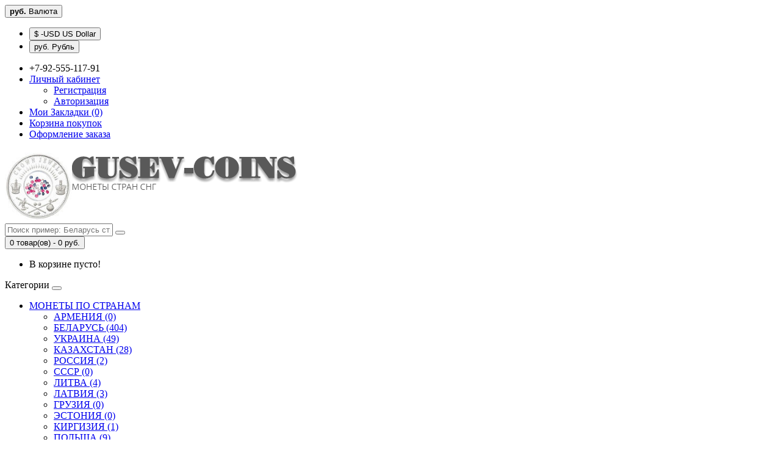

--- FILE ---
content_type: text/html; charset=utf-8
request_url: http://www.gusev-coins.ru/index.php?route=product/product&path=41&product_id=804
body_size: 69324
content:
<!DOCTYPE html>
<!--[if IE]><![endif]-->
<!--[if IE 8 ]><html dir="ltr" lang="ru" class="ie8"><![endif]-->
<!--[if IE 9 ]><html dir="ltr" lang="ru" class="ie9"><![endif]-->
<!--[if (gt IE 9)|!(IE)]><!-->
<html dir="ltr" lang="ru">
<!--<![endif]-->
<!-- СНЕЖИНКИ НА САЙТЕ  сам файл положил в catalog/view/javascript/snow.js -->
<!-- ПОКА ЗАКОММЕНТИРОВАЛ НЕ РАБОТАЮТ<script type="text/javascript" language="JavaScript" src="catalog/view/javascript/snow.js"></script>
<!-- СНЕЖИНКИ НА САЙТЕ -->
<script charset="UTF-8" src="//cdn.sendpulse.com/9dae6d62c816560a842268bde2cd317d/js/push/972e515713426e142642774a42eb177f_0.js" async></script>

<head>
<script async src="//pagead2.googlesyndication.com/pagead/js/adsbygoogle.js"></script>
<script>
  (adsbygoogle = window.adsbygoogle || []).push({
    google_ad_client: "ca-pub-8617568359086939",
    enable_page_level_ads: true
  });
</script>
<meta charset="UTF-8" />
<meta name="viewport" content="width=device-width, initial-scale=1">
<meta http-equiv="X-UA-Compatible" content="IE=edge">
<title>Монета БЕЛАРУСЬ ВНУТРЕННИЕ ВОЙСКА 100 лет 2018 г. 20 рублей  По лучшей цене! Заходите, у нас отличный выбор Белорусских монет! Бесплатная доставка по Москве! Быстрая отправка почтой!</title>
<base href="http://www.gusev-coins.ru/" />
<meta name="description" content="Монета БЕЛАРУСЬ ВНУТРЕННИЕ ВОЙСКА 100 лет 2018 г. 20 рублей  По лучшей цене! Заходите, у нас отличный выбор Белорусских монет! Бесплатная доставка по Москве! Быстрая отправка почтой!" />
<meta name="keywords" content= "Монета БЕЛАРУСЬ ВНУТРЕННИЕ ВОЙСКА 100 лет 2018 г. 20 рублей  По лучшей цене! Заходите, у нас отличный выбор Белорусских монет! Бесплатная доставка по Москве! Быстрая отправка почтой!" />
<meta property="og:title" content="Монета БЕЛАРУСЬ ВНУТРЕННИЕ ВОЙСКА 100 лет 2018 г. 20 рублей  По лучшей цене! Заходите, у нас отличный выбор Белорусских монет! Бесплатная доставка по Москве! Быстрая отправка почтой!" />
<meta property="og:type" content="website" />
<meta property="og:url" content="http://www.gusev-coins.ru/index.php?route=product/product&amp;path=41&amp;product_id=804" />
<meta property="og:image" content="http://www.gusev-coins.ru/image/cache/catalog/vnutrennievojska100l-20r-1-600x400.gif" />
<meta property="og:site_name" content="Магазин монет gusev-coins.ru" />
<script src="catalog/view/javascript/jquery/jquery-2.1.1.min.js" type="text/javascript"></script>
<link href="catalog/view/javascript/bootstrap/css/bootstrap.min.css" rel="stylesheet" media="screen" />
<script src="catalog/view/javascript/bootstrap/js/bootstrap.min.js" type="text/javascript"></script>
<link href="catalog/view/javascript/font-awesome/css/font-awesome.min.css" rel="stylesheet" type="text/css" />
<link href="//fonts.googleapis.com/css?family=Open+Sans:400,400i,300,700" rel="stylesheet" type="text/css" />
<link href="catalog/view/theme/default/stylesheet/stylesheet.css" rel="stylesheet">
<link href="catalog/view/javascript/jquery/magnific/magnific-popup.css" type="text/css" rel="stylesheet" media="screen" />
<link href="catalog/view/javascript/jquery/datetimepicker/bootstrap-datetimepicker.min.css" type="text/css" rel="stylesheet" media="screen" />
<link href="catalog/view/javascript/jquery/owl-carousel/owl.carousel.css" type="text/css" rel="stylesheet" media="screen" />
<script src="catalog/view/javascript/common.js" type="text/javascript"></script>
<link href="http://www.gusev-coins.ru/index.php?route=product/product&amp;product_id=804" rel="canonical" />
<link href="http://www.gusev-coins.ru/image/catalog/logo.png" rel="icon" />
<script src="catalog/view/javascript/jquery/magnific/jquery.magnific-popup.min.js" type="text/javascript"></script>
<script src="catalog/view/javascript/jquery/datetimepicker/moment.js" type="text/javascript"></script>
<script src="catalog/view/javascript/jquery/datetimepicker/locale/ru.js" type="text/javascript"></script>
<script src="catalog/view/javascript/jquery/datetimepicker/bootstrap-datetimepicker.min.js" type="text/javascript"></script>
<script src="catalog/view/javascript/jquery/owl-carousel/owl.carousel.min.js" type="text/javascript"></script>

</head>
<body class="product-product-804">
<nav id="top">
  <div class="container">
    <div class="pull-left">
<form action="http://www.gusev-coins.ru/index.php?route=common/currency/currency" method="post" enctype="multipart/form-data" id="currency">
  <div class="btn-group">
    <button class="btn btn-link dropdown-toggle" data-toggle="dropdown">
                    <strong> руб.</strong>
            <span class="hidden-xs hidden-sm hidden-md">Валюта</span> <i class="fa fa-caret-down"></i></button>
    <ul class="dropdown-menu">
                  <li><button class="currency-select btn btn-link btn-block" type="button" name="USD">$ -USD US Dollar</button></li>
                        <li><button class="currency-select btn btn-link btn-block" type="button" name="RUB"> руб. Рубль</button></li>
                </ul>
  </div>
  <input type="hidden" name="code" value="" />
  <input type="hidden" name="redirect" value="http://www.gusev-coins.ru/index.php?route=product/product&amp;path=41&amp;product_id=804" />
</form>
</div>
        <div id="top-links" class="nav pull-right">
      <ul class="list-inline">
        <li><a href="http://www.gusev-coins.ru/index.php?route=information/contact"><i class="fa fa-phone"></i></a> <span class="hidden-xs hidden-sm hidden-md">+7-92-555-117-91</span></li>
        <li class="dropdown"><a href="http://www.gusev-coins.ru/index.php?route=account/account" title="Личный кабинет" class="dropdown-toggle" data-toggle="dropdown"><i class="fa fa-user"></i> <span class="hidden-xs hidden-sm hidden-md">Личный кабинет</span> <span class="caret"></span></a>
          <ul class="dropdown-menu dropdown-menu-right">
                        <li><a href="http://www.gusev-coins.ru/index.php?route=account/register">Регистрация</a></li>
            <li><a href="http://www.gusev-coins.ru/index.php?route=account/login">Авторизация</a></li>
                      </ul>
        </li>
        <li><a href="http://www.gusev-coins.ru/index.php?route=account/wishlist" id="wishlist-total" title="Мои Закладки (0)"><i class="fa fa-heart"></i> <span class="hidden-xs hidden-sm hidden-md">Мои Закладки (0)</span></a></li>
        <li><a href="http://www.gusev-coins.ru/index.php?route=checkout/cart" title="Корзина покупок"><i class="fa fa-shopping-cart"></i> <span class="hidden-xs hidden-sm hidden-md">Корзина покупок</span></a></li>
        <li><a href="http://www.gusev-coins.ru/index.php?route=checkout/checkout" title="Оформление заказа"><i class="fa fa-share"></i> <span class="hidden-xs hidden-sm hidden-md">Оформление заказа</span></a></li>
      </ul>
    </div>
  </div>
</nav>
<header>
  <div class="container">
    <div class="row">
      <div class="col-sm-4">
        <div id="logo">
                                    <a href="http://www.gusev-coins.ru/index.php?route=common/home"><img src="http://www.gusev-coins.ru/image/catalog/2016-06-12_13-18-16.png" title="Магазин монет gusev-coins.ru" alt="Магазин монет gusev-coins.ru" class="img-responsive" /></a>
                              </div>
      </div>
      <div class="col-sm-5"><div id="search" class="input-group">
  <input type="text" name="search" value="" placeholder="Поиск пример: Беларусь стриж или Украина зоопарк" class="form-control input-lg" />
  <span class="input-group-btn">
    <button type="button" class="btn btn-default btn-lg"><i class="fa fa-search"></i></button>
  </span>
</div>      </div>
      <div class="col-sm-3"><div id="cart" class="btn-group btn-block">
  <button type="button" data-toggle="dropdown" data-loading-text="Загрузка..." class="btn btn-inverse btn-block btn-lg dropdown-toggle"><i class="fa fa-shopping-cart"></i> <span id="cart-total">0 товар(ов) - 0 руб.</span></button>
  <ul class="dropdown-menu pull-right">
        <li>
      <p class="text-center">В корзине пусто!</p>
    </li>
      </ul>
</div>
</div>
    </div>
  </div>
</header>
<div class="container">
  <nav id="menu" class="navbar">
    <div class="navbar-header"><span id="category" class="visible-xs">Категории</span>
      <button type="button" class="btn btn-navbar navbar-toggle" data-toggle="collapse" data-target=".navbar-ex1-collapse"><i class="fa fa-bars"></i></button>
    </div>
    <div class="collapse navbar-collapse navbar-ex1-collapse">
      <ul class="nav navbar-nav">
                        <li class="dropdown"><a href="http://www.gusev-coins.ru/index.php?route=product/category&amp;path=1" class="dropdown-toggle" data-toggle="dropdown">МОНЕТЫ ПО СТРАНАМ</a>
          <div class="dropdown-menu">
            <div class="dropdown-inner">
                            <ul class="list-unstyled">
                                <li><a href="http://www.gusev-coins.ru/index.php?route=product/category&amp;path=1_69">АРМЕНИЯ (0)</a></li>
                                <li><a href="http://www.gusev-coins.ru/index.php?route=product/category&amp;path=1_2">БЕЛАРУСЬ (404)</a></li>
                                <li><a href="http://www.gusev-coins.ru/index.php?route=product/category&amp;path=1_3">УКРАИНА (49)</a></li>
                                <li><a href="http://www.gusev-coins.ru/index.php?route=product/category&amp;path=1_4">КАЗАХСТАН (28)</a></li>
                                <li><a href="http://www.gusev-coins.ru/index.php?route=product/category&amp;path=1_5">РОССИЯ (2)</a></li>
                                <li><a href="http://www.gusev-coins.ru/index.php?route=product/category&amp;path=1_6">СССР (0)</a></li>
                                <li><a href="http://www.gusev-coins.ru/index.php?route=product/category&amp;path=1_7">ЛИТВА (4)</a></li>
                              </ul>
                            <ul class="list-unstyled">
                                <li><a href="http://www.gusev-coins.ru/index.php?route=product/category&amp;path=1_8">ЛАТВИЯ (3)</a></li>
                                <li><a href="http://www.gusev-coins.ru/index.php?route=product/category&amp;path=1_9">ГРУЗИЯ (0)</a></li>
                                <li><a href="http://www.gusev-coins.ru/index.php?route=product/category&amp;path=1_10">ЭСТОНИЯ (0)</a></li>
                                <li><a href="http://www.gusev-coins.ru/index.php?route=product/category&amp;path=1_11">КИРГИЗИЯ (1)</a></li>
                                <li><a href="http://www.gusev-coins.ru/index.php?route=product/category&amp;path=1_12">ПОЛЬША (9)</a></li>
                                <li><a href="http://www.gusev-coins.ru/index.php?route=product/category&amp;path=1_13">ПРИДНЕСТРОВЬЕ (22)</a></li>
                                <li><a href="http://www.gusev-coins.ru/index.php?route=product/category&amp;path=1_14">ЕВРОПА (13)</a></li>
                              </ul>
                            <ul class="list-unstyled">
                                <li><a href="http://www.gusev-coins.ru/index.php?route=product/category&amp;path=1_15">ЕВРОПА-ЕВРО монеты (3)</a></li>
                                <li><a href="http://www.gusev-coins.ru/index.php?route=product/category&amp;path=1_16">ВЕЛИКОБРИТАНИЯ (0)</a></li>
                                <li><a href="http://www.gusev-coins.ru/index.php?route=product/category&amp;path=1_17">СЕВЕРНАЯ АМЕРИКА (0)</a></li>
                                <li><a href="http://www.gusev-coins.ru/index.php?route=product/category&amp;path=1_18">ЮЖНАЯ АМЕРИКА (0)</a></li>
                                <li><a href="http://www.gusev-coins.ru/index.php?route=product/category&amp;path=1_19">АФРИКА (1)</a></li>
                                <li><a href="http://www.gusev-coins.ru/index.php?route=product/category&amp;path=1_20">АЗИЯ (2)</a></li>
                                <li><a href="http://www.gusev-coins.ru/index.php?route=product/category&amp;path=1_21">АВСТРАЛИЯ И ОКЕАНИЯ (1)</a></li>
                              </ul>
                          </div>
            <a href="http://www.gusev-coins.ru/index.php?route=product/category&amp;path=1" class="see-all">Показать все МОНЕТЫ ПО СТРАНАМ</a> </div>
        </li>
                                <li class="dropdown"><a href="http://www.gusev-coins.ru/index.php?route=product/category&amp;path=22" class="dropdown-toggle" data-toggle="dropdown">МОНЕТЫ ПО ТЕМАМ</a>
          <div class="dropdown-menu">
            <div class="dropdown-inner">
                            <ul class="list-unstyled">
                                <li><a href="http://www.gusev-coins.ru/index.php?route=product/category&amp;path=22_23">КОРАБЛИ ПАРУСНИКИ (6)</a></li>
                                <li><a href="http://www.gusev-coins.ru/index.php?route=product/category&amp;path=22_24">ЖИВОТНЫЙ МИР (123)</a></li>
                                <li><a href="http://www.gusev-coins.ru/index.php?route=product/category&amp;path=22_25">РАСТЕНИЯ, ЦВЕТЫ (44)</a></li>
                                <li><a href="http://www.gusev-coins.ru/index.php?route=product/category&amp;path=22_26">АРХИТЕКТУРА (90)</a></li>
                                <li><a href="http://www.gusev-coins.ru/index.php?route=product/category&amp;path=22_27">СПОРТ (43)</a></li>
                              </ul>
                            <ul class="list-unstyled">
                                <li><a href="http://www.gusev-coins.ru/index.php?route=product/category&amp;path=22_28">ЛИЧНОСТИ (71)</a></li>
                                <li><a href="http://www.gusev-coins.ru/index.php?route=product/category&amp;path=22_29">ПОБЕДА В ВОВ (37)</a></li>
                                <li><a href="http://www.gusev-coins.ru/index.php?route=product/category&amp;path=22_30">ЗНАКИ ЗОДИАКА (58)</a></li>
                                <li><a href="http://www.gusev-coins.ru/index.php?route=product/category&amp;path=22_31">СВЯТЫЕ - ВЕРА (45)</a></li>
                                <li><a href="http://www.gusev-coins.ru/index.php?route=product/category&amp;path=22_32">ИСКУССТВО (картины, скульптура и прочее) (64)</a></li>
                              </ul>
                            <ul class="list-unstyled">
                                <li><a href="http://www.gusev-coins.ru/index.php?route=product/category&amp;path=22_33">КОСМОС и АВИАЦИЯ (7)</a></li>
                                <li><a href="http://www.gusev-coins.ru/index.php?route=product/category&amp;path=22_34">ГОРОДА (60)</a></li>
                                <li><a href="http://www.gusev-coins.ru/index.php?route=product/category&amp;path=22_35">НАРОДНЫЕ ПРОМЫСЛЫ (20)</a></li>
                                <li><a href="http://www.gusev-coins.ru/index.php?route=product/category&amp;path=22_36">ТРАДИЦИИ И ОБРЯДЫ (42)</a></li>
                                <li><a href="http://www.gusev-coins.ru/index.php?route=product/category&amp;path=22_37">СКАЗКИ, МИФЫ, ЛЕГЕНДЫ (30)</a></li>
                              </ul>
                          </div>
            <a href="http://www.gusev-coins.ru/index.php?route=product/category&amp;path=22" class="see-all">Показать все МОНЕТЫ ПО ТЕМАМ</a> </div>
        </li>
                        		<li><a href="http://www.gusev-coins.ru/index.php?route=product/category&amp;path=39">МОНЕТЫ В ПОДАРОК</a></li>
                        		<li><a href="http://www.gusev-coins.ru/index.php?route=product/category&amp;path=41">МОНЕТЫ НА СКИДКЕ</a></li>
                        		<li><a href="http://www.gusev-coins.ru/index.php?route=product/category&amp;path=92">КАПСУЛЫ ДЛЯ МОНЕТ</a></li>
                        		<li><a href="http://www.gusev-coins.ru/index.php?route=product/category&amp;path=94">ВИДЕО про МОНЕТЫ</a></li>
                        		<li><a href="http://www.gusev-coins.ru/index.php?route=product/category&amp;path=95">НАШ ТВИТТЕР</a></li>
                		<li><a href="http://www.gusev-coins.ru/index.php?route=information/sitemap">КАРТА САЙТА</a></li>\
		<li><a href="http://auction.gusev-coins.ru/good/252" target="_blank">АУКЦИОНЫ от GUSEV-COINS</a></li>
		<li><a href="https://meshok.net/?partner=90497" target="_blank">АУКЦИОНЫ МЕШОК (ПАРТНЕР НАШЕГО САЙТА)</a></li>
		
      </ul>
    </div>
  </nav>
</div>
<div class="container">
  <ul class="breadcrumb">
        <li><a href="http://www.gusev-coins.ru/index.php?route=common/home"><i class="fa fa-home"></i></a></li>
        <li><a href="http://www.gusev-coins.ru/index.php?route=product/category&amp;path=41">МОНЕТЫ НА СКИДКЕ</a></li>
        <li><a href="http://www.gusev-coins.ru/index.php?route=product/product&amp;path=41&amp;product_id=804">Монета БЕЛАРУСЬ 2018.02.06 | ВНУТРЕННИЕ ВОЙСКА Беларуси. 100 лет серебро | 20 рублей | Ag|</a></li>
      </ul>
  <div class="row">                <div id="content" class="col-sm-12"><div id="slideshow0" class="owl-carousel" style="opacity: 1;">
    <div class="item">
        <img src="http://www.gusev-coins.ru/image/cache/catalog/2016-07-26_18-52-45-900x20.png" alt="01" class="img-responsive" />
      </div>
    <div class="item">
        <img src="http://www.gusev-coins.ru/image/cache/catalog/2016-07-26_18-53-14-900x20.png" alt="02" class="img-responsive" />
      </div>
    <div class="item">
        <img src="http://www.gusev-coins.ru/image/cache/catalog/2016-07-26_18-53-51-900x20.png" alt="03" class="img-responsive" />
      </div>
    <div class="item">
        <img src="http://www.gusev-coins.ru/image/cache/catalog/2016-07-26_18-54-57-900x20.png" alt="04" class="img-responsive" />
      </div>
  </div>
<script type="text/javascript"><!--
$('#slideshow0').owlCarousel({
	items: 6,
	autoPlay: 3000,
	singleItem: true,
	navigation: true,
	navigationText: ['<i class="fa fa-chevron-left fa-5x"></i>', '<i class="fa fa-chevron-right fa-5x"></i>'],
	pagination: true
});
--></script>      <div class="row">
                                <div class="col-sm-8">
                    <ul class="thumbnails">
                        <li><a class="thumbnail" href="http://www.gusev-coins.ru/image/cache/catalog/vnutrennievojska100l-20r-1-800x600.gif" title="Монета БЕЛАРУСЬ ВНУТРЕННИЕ ВОЙСКА 100 лет 2018 г. 20 рублей  По лучшей цене! Заходите, у нас отличный выбор Белорусских монет! Бесплатная доставка по Москве! Быстрая отправка почтой!"><img src="http://www.gusev-coins.ru/image/cache/catalog/vnutrennievojska100l-20r-1-600x400.gif" title="Монета БЕЛАРУСЬ ВНУТРЕННИЕ ВОЙСКА 100 лет 2018 г. 20 рублей  По лучшей цене! Заходите, у нас отличный выбор Белорусских монет! Бесплатная доставка по Москве! Быстрая отправка почтой!" alt="Монета БЕЛАРУСЬ ВНУТРЕННИЕ ВОЙСКА 100 лет 2018 г. 20 рублей  По лучшей цене! Заходите, у нас отличный выбор Белорусских монет! Бесплатная доставка по Москве! Быстрая отправка почтой!" /></a></li>
                                                <li class="image-additional"><a class="thumbnail" href="http://www.gusev-coins.ru/image/cache/catalog/vnutrennievojska100l-20r-2-800x600.gif" title="Монета БЕЛАРУСЬ ВНУТРЕННИЕ ВОЙСКА 100 лет 2018 г. 20 рублей  По лучшей цене! Заходите, у нас отличный выбор Белорусских монет! Бесплатная доставка по Москве! Быстрая отправка почтой!"> <img src="http://www.gusev-coins.ru/image/cache/catalog/vnutrennievojska100l-20r-2-90x90.gif" title="Монета БЕЛАРУСЬ ВНУТРЕННИЕ ВОЙСКА 100 лет 2018 г. 20 рублей  По лучшей цене! Заходите, у нас отличный выбор Белорусских монет! Бесплатная доставка по Москве! Быстрая отправка почтой!" alt="Монета БЕЛАРУСЬ ВНУТРЕННИЕ ВОЙСКА 100 лет 2018 г. 20 рублей  По лучшей цене! Заходите, у нас отличный выбор Белорусских монет! Бесплатная доставка по Москве! Быстрая отправка почтой!" /></a></li>
                                  </ul>
                    <ul class="nav nav-tabs">
            <li class="active"><a href="#tab-description" data-toggle="tab">Описание</a></li>
                                    <li><a href="#tab-review" data-toggle="tab">Отзывы (0)</a></li>
                      </ul>
          <div class="tab-content">
            <div class="tab-pane active" id="tab-description"><h2 style="margin-top: 20px; margin-bottom: 10px;"><span style="font-size: 27px;">Монета в капсуле&nbsp;+ сертификат</span></h2><h2 style="margin-top: 20px; margin-bottom: 10px;"><span style="font-size: 27px;">Серебряная, проба серебра: 925&nbsp;</span></h2><h2 style="margin-top: 20px; margin-bottom: 10px;"><span style="font-size: 27px;">номинал: 20 рублей&nbsp;</span></h2><h2 style="margin-top: 20px; margin-bottom: 10px;"><span style="font-size: 27px;">масса монеты: 33,63 г&nbsp;</span></h2><h2 style="margin-top: 20px; margin-bottom: 10px;"><span style="font-size: 27px;">масса серебра в чистоте: 31,1 г&nbsp;</span></h2><h2 style="margin-top: 20px; margin-bottom: 10px;"><span style="font-size: 27px;">качество: "пруф"&nbsp;</span></h2><h2 style="margin-top: 20px; margin-bottom: 10px;"><span style="font-size: 27px;">диаметр: 38,61 мм&nbsp;</span></h2><h2 style="margin-top: 20px; margin-bottom: 10px;"><span style="font-size: 27px;">тираж: 1 500 шт.</span></h2><h2 style=""><br></h2><iframe src="//www.youtube.com/embed/GeoNy1LQgkQ" width="640" height="360" frameborder="0"></iframe><h2 style=""><br></h2><h2 style=""><br></h2></div>
                                    <div class="tab-pane" id="tab-review">
              <form class="form-horizontal" id="form-review">
                <div id="review"></div>
                <h2>Написать отзыв</h2>
                                <div class="form-group required">
                  <div class="col-sm-12">
                    <label class="control-label" for="input-name">Ваше имя:</label>
                    <input type="text" name="name" value="" id="input-name" class="form-control" />
                  </div>
                </div>
                <div class="form-group required">
                  <div class="col-sm-12">
                    <label class="control-label" for="input-review">Ваш отзыв</label>
                    <textarea name="text" rows="5" id="input-review" class="form-control"></textarea>
                    <div class="help-block"><span class="text-danger">Внимание:</span> HTML не поддерживается! Используйте обычный текст!</div>
                  </div>
                </div>
                <div class="form-group required">
                  <div class="col-sm-12">
                    <label class="control-label">Рейтинг</label>
                    &nbsp;&nbsp;&nbsp; Плохо&nbsp;
                    <input type="radio" name="rating" value="1" />
                    &nbsp;
                    <input type="radio" name="rating" value="2" />
                    &nbsp;
                    <input type="radio" name="rating" value="3" />
                    &nbsp;
                    <input type="radio" name="rating" value="4" />
                    &nbsp;
                    <input type="radio" name="rating" value="5" />
                    &nbsp;Хорошо</div>
                </div>
                                <div class="buttons clearfix">
                  <div class="pull-right">
                    <button type="button" id="button-review" data-loading-text="Загрузка..." class="btn btn-primary">Продолжить</button>
                  </div>
                </div>
                              </form>
            </div>
                      </div>
        </div>
                                <div class="col-sm-4">
          <div class="btn-group">
            <button type="button" data-toggle="tooltip" class="btn btn-default" title="В закладки" onclick="wishlist.add('804');"><i class="fa fa-heart"></i></button>
            <button type="button" data-toggle="tooltip" class="btn btn-default" title="В сравнение" onclick="compare.add('804');"><i class="fa fa-exchange"></i></button>
          </div>
          <h1>Монета БЕЛАРУСЬ ВНУТРЕННИЕ ВОЙСКА 100 лет 2018 г. 20 рублей  По лучшей цене! Заходите, у нас отличный выбор Белорусских монет! Бесплатная доставка по Москве! Быстрая отправка почтой!</h1>
          <ul class="list-unstyled">
                        <li>Производитель: <a href="http://www.gusev-coins.ru/index.php?route=product/manufacturer/info&amp;manufacturer_id=11">НАЦИОНАЛЬНЫЙ БАНК БЕЛАРУСЬ</a></li>
                        <li>Код товара: Монета БЕЛАРУСЬ</li>
                        <li>Доступность: 1</li>
          </ul>
                    <ul class="list-unstyled">
                        <li>
              <h2>5 500 руб.</h2>
            </li>
                                                          </ul>
                    <div id="product">
                                    <div class="form-group">
              <label class="control-label" for="input-quantity">Кол-во</label>
              <input type="text" name="quantity" value="1" size="2" id="input-quantity" class="form-control" />
              <input type="hidden" name="product_id" value="804" />
              <br />
              <button type="button" id="button-cart" data-loading-text="Загрузка..." class="btn btn-primary btn-lg btn-block">В корзину</button>
            </div>
                      </div>
                    <div class="rating">
            <p>
                                          <span class="fa fa-stack"><i class="fa fa-star-o fa-stack-1x"></i></span>
                                                        <span class="fa fa-stack"><i class="fa fa-star-o fa-stack-1x"></i></span>
                                                        <span class="fa fa-stack"><i class="fa fa-star-o fa-stack-1x"></i></span>
                                                        <span class="fa fa-stack"><i class="fa fa-star-o fa-stack-1x"></i></span>
                                                        <span class="fa fa-stack"><i class="fa fa-star-o fa-stack-1x"></i></span>
                                          <a href="" onclick="$('a[href=\'#tab-review\']').trigger('click'); return false;">0 отзывов</a> / <a href="" onclick="$('a[href=\'#tab-review\']').trigger('click'); return false;">Написать отзыв</a></p>
            <hr>
            <!-- AddThis Button BEGIN -->
            <div class="addthis_toolbox addthis_default_style"><a class="addthis_button_facebook_like" fb:like:layout="button_count"></a> <a class="addthis_button_tweet"></a> <a class="addthis_button_pinterest_pinit"></a> <a class="addthis_counter addthis_pill_style"></a></div>
            <script type="text/javascript" src="//s7.addthis.com/js/300/addthis_widget.js#pubid=ra-515eeaf54693130e"></script>
            <!-- AddThis Button END -->
          </div>
                  </div>
      </div>
                  <p>Теги:                        <a href="http://www.gusev-coins.ru/index.php?route=product/search&amp;tag=Беларусь">Беларусь</a>,
                                <a href="http://www.gusev-coins.ru/index.php?route=product/search&amp;tag=1 рубль">1 рубль</a>,
                                <a href="http://www.gusev-coins.ru/index.php?route=product/search&amp;tag=ВОВ">ВОВ</a>
                      </p>
            <h3>Рекомендуемые</h3>
<div class="row">
    <div class="product-layout col-lg-3 col-md-3 col-sm-6 col-xs-12">
    <div class="product-thumb transition">
      <div class="image"><a href="http://www.gusev-coins.ru/index.php?route=product/product&amp;product_id=643"><img src="http://www.gusev-coins.ru/image/cache/catalog/gogol10r-1-200x200.gif" alt="Монета БЕЛАРУСЬ 2016.12.23 | ГОГОЛЬ ОБЫКНОВЕННЫЙ птица года | 10 рублей | Ag |" title="Монета БЕЛАРУСЬ 2016.12.23 | ГОГОЛЬ ОБЫКНОВЕННЫЙ птица года | 10 рублей | Ag |" class="img-responsive" /></a></div>
      <div class="caption">
        <h4><a href="http://www.gusev-coins.ru/index.php?route=product/product&amp;product_id=643">Монета БЕЛАРУСЬ 2016.12.23 | ГОГОЛЬ ОБЫКНОВЕННЫЙ птица года | 10 рублей | Ag |</a></h4>
        <p>Монета в капсуле, в банковском..</p>
                <div class="rating">
                              <span class="fa fa-stack"><i class="fa fa-star fa-stack-2x"></i><i class="fa fa-star-o fa-stack-2x"></i></span>
                                        <span class="fa fa-stack"><i class="fa fa-star fa-stack-2x"></i><i class="fa fa-star-o fa-stack-2x"></i></span>
                                        <span class="fa fa-stack"><i class="fa fa-star fa-stack-2x"></i><i class="fa fa-star-o fa-stack-2x"></i></span>
                                        <span class="fa fa-stack"><i class="fa fa-star fa-stack-2x"></i><i class="fa fa-star-o fa-stack-2x"></i></span>
                                        <span class="fa fa-stack"><i class="fa fa-star fa-stack-2x"></i><i class="fa fa-star-o fa-stack-2x"></i></span>
                            </div>
                        <p class="price">
                    7 500 руб.                            </p>
              </div>
      <div class="button-group">
        <button type="button" onclick="cart.add('643');"><i class="fa fa-shopping-cart"></i> <span class="hidden-xs hidden-sm hidden-md">В корзину</span></button>
        <button type="button" data-toggle="tooltip" title="В закладки" onclick="wishlist.add('643');"><i class="fa fa-heart"></i></button>
        <button type="button" data-toggle="tooltip" title="В сравнение" onclick="compare.add('643');"><i class="fa fa-exchange"></i></button>
      </div>
    </div>
  </div>
    <div class="product-layout col-lg-3 col-md-3 col-sm-6 col-xs-12">
    <div class="product-thumb transition">
      <div class="image"><a href="http://www.gusev-coins.ru/index.php?route=product/product&amp;product_id=124"><img src="http://www.gusev-coins.ru/image/cache/catalog/kuleshov1r-1-200x200.gif" alt="Монета БЕЛАРУСЬ 2013.12.26 | Аркадий  Кулешов | 1 рубль | Cu-Ni |" title="Монета БЕЛАРУСЬ 2013.12.26 | Аркадий  Кулешов | 1 рубль | Cu-Ni |" class="img-responsive" /></a></div>
      <div class="caption">
        <h4><a href="http://www.gusev-coins.ru/index.php?route=product/product&amp;product_id=124">Монета БЕЛАРУСЬ 2013.12.26 | Аркадий  Кулешов | 1 рубль | Cu-Ni |</a></h4>
        <p>Монета в капсуле, в банковском..</p>
                        <p class="price">
                    650 руб.                            </p>
              </div>
      <div class="button-group">
        <button type="button" onclick="cart.add('124');"><i class="fa fa-shopping-cart"></i> <span class="hidden-xs hidden-sm hidden-md">В корзину</span></button>
        <button type="button" data-toggle="tooltip" title="В закладки" onclick="wishlist.add('124');"><i class="fa fa-heart"></i></button>
        <button type="button" data-toggle="tooltip" title="В сравнение" onclick="compare.add('124');"><i class="fa fa-exchange"></i></button>
      </div>
    </div>
  </div>
    <div class="product-layout col-lg-3 col-md-3 col-sm-6 col-xs-12">
    <div class="product-thumb transition">
      <div class="image"><a href="http://www.gusev-coins.ru/index.php?route=product/product&amp;product_id=800"><img src="http://www.gusev-coins.ru/image/cache/catalog/zodiakalnyjgoroskop12shtnikel-200x200.jpg" alt="Монета БЕЛАРУСЬ 2014 - 2015 г | ЗОДИАКАЛЬНЫЙ ГОРОСКОП комплект 12 штук | 1 рублей | Ni |" title="Монета БЕЛАРУСЬ 2014 - 2015 г | ЗОДИАКАЛЬНЫЙ ГОРОСКОП комплект 12 штук | 1 рублей | Ni |" class="img-responsive" /></a></div>
      <div class="caption">
        <h4><a href="http://www.gusev-coins.ru/index.php?route=product/product&amp;product_id=800">Монета БЕЛАРУСЬ 2014 - 2015 г | ЗОДИАКАЛЬНЫЙ ГОРОСКОП комплект 12 штук | 1 рублей | Ni |</a></h4>
        <p>Монеты в капсуле, в банковском..</p>
                        <p class="price">
                    14 700 руб.                            </p>
              </div>
      <div class="button-group">
        <button type="button" onclick="cart.add('800');"><i class="fa fa-shopping-cart"></i> <span class="hidden-xs hidden-sm hidden-md">В корзину</span></button>
        <button type="button" data-toggle="tooltip" title="В закладки" onclick="wishlist.add('800');"><i class="fa fa-heart"></i></button>
        <button type="button" data-toggle="tooltip" title="В сравнение" onclick="compare.add('800');"><i class="fa fa-exchange"></i></button>
      </div>
    </div>
  </div>
    <div class="product-layout col-lg-3 col-md-3 col-sm-6 col-xs-12">
    <div class="product-thumb transition">
      <div class="image"><a href="http://www.gusev-coins.ru/index.php?route=product/product&amp;product_id=142"><img src="http://www.gusev-coins.ru/image/cache/catalog/knjazvladimir20r-1-200x200.gif" alt="Монета БЕЛАРУСЬ 2015.03.27| КНЯЗЬ ВЛАДИМИР | 20 рублей | Ag |" title="Монета БЕЛАРУСЬ 2015.03.27| КНЯЗЬ ВЛАДИМИР | 20 рублей | Ag |" class="img-responsive" /></a></div>
      <div class="caption">
        <h4><a href="http://www.gusev-coins.ru/index.php?route=product/product&amp;product_id=142">Монета БЕЛАРУСЬ 2015.03.27| КНЯЗЬ ВЛАДИМИР | 20 рублей | Ag |</a></h4>
        <p>Монета в капсуле, в банковском..</p>
                <div class="rating">
                              <span class="fa fa-stack"><i class="fa fa-star fa-stack-2x"></i><i class="fa fa-star-o fa-stack-2x"></i></span>
                                        <span class="fa fa-stack"><i class="fa fa-star fa-stack-2x"></i><i class="fa fa-star-o fa-stack-2x"></i></span>
                                        <span class="fa fa-stack"><i class="fa fa-star fa-stack-2x"></i><i class="fa fa-star-o fa-stack-2x"></i></span>
                                        <span class="fa fa-stack"><i class="fa fa-star fa-stack-2x"></i><i class="fa fa-star-o fa-stack-2x"></i></span>
                                        <span class="fa fa-stack"><i class="fa fa-star fa-stack-2x"></i><i class="fa fa-star-o fa-stack-2x"></i></span>
                            </div>
                        <p class="price">
                    6 500 руб.                            </p>
              </div>
      <div class="button-group">
        <button type="button" onclick="cart.add('142');"><i class="fa fa-shopping-cart"></i> <span class="hidden-xs hidden-sm hidden-md">В корзину</span></button>
        <button type="button" data-toggle="tooltip" title="В закладки" onclick="wishlist.add('142');"><i class="fa fa-heart"></i></button>
        <button type="button" data-toggle="tooltip" title="В сравнение" onclick="compare.add('142');"><i class="fa fa-exchange"></i></button>
      </div>
    </div>
  </div>
    <div class="product-layout col-lg-3 col-md-3 col-sm-6 col-xs-12">
    <div class="product-thumb transition">
      <div class="image"><a href="http://www.gusev-coins.ru/index.php?route=product/product&amp;product_id=483"><img src="http://www.gusev-coins.ru/image/cache/catalog/kurorty4sht-200x200.jpeg" alt="2012 Монета Литва 2 лита * 4 шт КУРОРТЫ ЛИТВЫ 4 МОНЕТЫ КОМПЛЕКТ НАБОР" title="2012 Монета Литва 2 лита * 4 шт КУРОРТЫ ЛИТВЫ 4 МОНЕТЫ КОМПЛЕКТ НАБОР" class="img-responsive" /></a></div>
      <div class="caption">
        <h4><a href="http://www.gusev-coins.ru/index.php?route=product/product&amp;product_id=483">2012 Монета Литва 2 лита * 4 шт КУРОРТЫ ЛИТВЫ 4 МОНЕТЫ КОМПЛЕКТ НАБОР</a></h4>
        <p>Монета в банковском состоянии...</p>
                        <p class="price">
                    700 руб.                            </p>
              </div>
      <div class="button-group">
        <button type="button" onclick="cart.add('483');"><i class="fa fa-shopping-cart"></i> <span class="hidden-xs hidden-sm hidden-md">В корзину</span></button>
        <button type="button" data-toggle="tooltip" title="В закладки" onclick="wishlist.add('483');"><i class="fa fa-heart"></i></button>
        <button type="button" data-toggle="tooltip" title="В сравнение" onclick="compare.add('483');"><i class="fa fa-exchange"></i></button>
      </div>
    </div>
  </div>
    <div class="product-layout col-lg-3 col-md-3 col-sm-6 col-xs-12">
    <div class="product-thumb transition">
      <div class="image"><a href="http://www.gusev-coins.ru/index.php?route=product/product&amp;product_id=601"><img src="http://www.gusev-coins.ru/image/cache/catalog/mirglazamidetej1r-1-200x200.gif" alt="Монета БЕЛАРУСЬ 2016.09.12 | МИР ГЛАЗАМИ ДЕТЕЙ | 1 рубль | Cu-Ni |" title="Монета БЕЛАРУСЬ 2016.09.12 | МИР ГЛАЗАМИ ДЕТЕЙ | 1 рубль | Cu-Ni |" class="img-responsive" /></a></div>
      <div class="caption">
        <h4><a href="http://www.gusev-coins.ru/index.php?route=product/product&amp;product_id=601">Монета БЕЛАРУСЬ 2016.09.12 | МИР ГЛАЗАМИ ДЕТЕЙ | 1 рубль | Cu-Ni |</a></h4>
        <p>Монета в капсуле, в банковском..</p>
                        <p class="price">
                    2 000 руб.                            </p>
              </div>
      <div class="button-group">
        <button type="button" onclick="cart.add('601');"><i class="fa fa-shopping-cart"></i> <span class="hidden-xs hidden-sm hidden-md">В корзину</span></button>
        <button type="button" data-toggle="tooltip" title="В закладки" onclick="wishlist.add('601');"><i class="fa fa-heart"></i></button>
        <button type="button" data-toggle="tooltip" title="В сравнение" onclick="compare.add('601');"><i class="fa fa-exchange"></i></button>
      </div>
    </div>
  </div>
    <div class="product-layout col-lg-3 col-md-3 col-sm-6 col-xs-12">
    <div class="product-thumb transition">
      <div class="image"><a href="http://www.gusev-coins.ru/index.php?route=product/product&amp;product_id=636"><img src="http://www.gusev-coins.ru/image/cache/catalog/milicija100let20r-1-200x200.gif" alt="Монета БЕЛАРУСЬ 2017.01.17 | БЕЛОРУССКАЯ МИЛИЦИЯ 100 лет | 20 рублей | Ag |" title="Монета БЕЛАРУСЬ 2017.01.17 | БЕЛОРУССКАЯ МИЛИЦИЯ 100 лет | 20 рублей | Ag |" class="img-responsive" /></a></div>
      <div class="caption">
        <h4><a href="http://www.gusev-coins.ru/index.php?route=product/product&amp;product_id=636">Монета БЕЛАРУСЬ 2017.01.17 | БЕЛОРУССКАЯ МИЛИЦИЯ 100 лет | 20 рублей | Ag |</a></h4>
        <p>Монета в капсуле, в банковском..</p>
                        <p class="price">
                    5 900 руб.                            </p>
              </div>
      <div class="button-group">
        <button type="button" onclick="cart.add('636');"><i class="fa fa-shopping-cart"></i> <span class="hidden-xs hidden-sm hidden-md">В корзину</span></button>
        <button type="button" data-toggle="tooltip" title="В закладки" onclick="wishlist.add('636');"><i class="fa fa-heart"></i></button>
        <button type="button" data-toggle="tooltip" title="В сравнение" onclick="compare.add('636');"><i class="fa fa-exchange"></i></button>
      </div>
    </div>
  </div>
  </div>
<div id="carousel0" class="owl-carousel">
    <div class="item text-center">
        <a href="http://www.gusev-coins.ru/index.php?route=product/manufacturer/info&amp;manufacturer_id=11"><img src="http://www.gusev-coins.ru/image/cache/catalog/2016-06-09_18-47-25-130x100.png" alt="НБРБ" class="img-responsive" /></a>
      </div>
    <div class="item text-center">
        <a href="http://www.gusev-coins.ru/index.php?route=product/manufacturer/info&amp;manufacturer_id=15"><img src="http://www.gusev-coins.ru/image/cache/catalog/2016-06-28_16-28-24-130x100.png" alt="ЛНБ" class="img-responsive" /></a>
      </div>
    <div class="item text-center">
        <a href="http://www.gusev-coins.ru/index.php?route=product/manufacturer/info&amp;manufacturer_id=12"><img src="http://www.gusev-coins.ru/image/cache/catalog/2016-06-09_18-44-57-130x100.png" alt="НБУ" class="img-responsive" /></a>
      </div>
    <div class="item text-center">
        <a href="http://www.gusev-coins.ru/index.php?route=product/category&amp;path=1_8"><img src="http://www.gusev-coins.ru/image/cache/catalog/2016-06-28_15-47-32-130x100.png" alt="NFL" class="img-responsive" /></a>
      </div>
    <div class="item text-center">
        <a href="http://www.gusev-coins.ru/index.php?route=product/manufacturer/info&amp;manufacturer_id=14"><img src="http://www.gusev-coins.ru/image/cache/catalog/2016-06-09_22-34-51-130x100.png" alt="НБК" class="img-responsive" /></a>
      </div>
    <div class="item text-center">
        <a href="http://www.gusev-coins.ru/index.php?route=product/category&amp;path=1_13"><img src="http://www.gusev-coins.ru/image/cache/catalog/2016-06-29_15-22-28-130x100.png" alt="ПРБ" class="img-responsive" /></a>
      </div>
    <div class="item text-center">
        <a href="http://www.gusev-coins.ru/index.php?route=product/category&amp;path=1_12"><img src="http://www.gusev-coins.ru/image/cache/catalog/2016-07-27_15-21-00-130x100.png" alt="НБП" class="img-responsive" /></a>
      </div>
    <div class="item text-center">
        <a href="http://www.gusev-coins.ru/index.php?route=product/manufacturer/info&amp;manufacturer_id=21"><img src="http://www.gusev-coins.ru/image/cache/catalog/2016-09-26_11-33-00-130x100.jpg" alt="ЦБРФ" class="img-responsive" /></a>
      </div>
  </div>
<script type="text/javascript"><!--
$('#carousel0').owlCarousel({
	items: 6,
	autoPlay: 3000,
	navigation: true,
	navigationText: ['<i class="fa fa-chevron-left fa-5x"></i>', '<i class="fa fa-chevron-right fa-5x"></i>'],
	pagination: true
});
--></script><h3 style="text-align: center; line-height: 1.4;">наш канал на&nbsp;<a href="https://www.youtube.com/channel/UCyDEd9qoBqSVDzAMGKoaLdA/videos" target="_blank">https://www.youtube.com</a></h3><h3 style="text-align: center; line-height: 1.4;"><br></h3><h1 class="title style-scope ytd-video-primary-info-renderer" style="text-align: center; margin-bottom: 0px; padding: 0px; border: 0px; background-image: initial; background-position: initial; background-size: initial; background-repeat: initial; background-attachment: initial; background-origin: initial; background-clip: initial; max-height: 4.8rem; overflow: hidden; line-height: 2.4rem; font-family: Roboto, Arial, sans-serif; font-size: var(--ytd-video-primary-info-renderer-title-font-size, 1.8rem); transform: var(--ytd-video-primary-info-renderer-title-transform, none); text-shadow: var(--ytd-video-primary-info-renderer-title-text-shadow, none);"><br></h1><div style="text-align: center;"><br></div></div>
    </div>
</div>
<script type="text/javascript"><!--
$('select[name=\'recurring_id\'], input[name="quantity"]').change(function(){
	$.ajax({
		url: 'index.php?route=product/product/getRecurringDescription',
		type: 'post',
		data: $('input[name=\'product_id\'], input[name=\'quantity\'], select[name=\'recurring_id\']'),
		dataType: 'json',
		beforeSend: function() {
			$('#recurring-description').html('');
		},
		success: function(json) {
			$('.alert, .text-danger').remove();

			if (json['success']) {
				$('#recurring-description').html(json['success']);
			}
		}
	});
});
//--></script>
<script type="text/javascript"><!--
$('#button-cart').on('click', function() {
	$.ajax({
		url: 'index.php?route=checkout/cart/add',
		type: 'post',
		data: $('#product input[type=\'text\'], #product input[type=\'hidden\'], #product input[type=\'radio\']:checked, #product input[type=\'checkbox\']:checked, #product select, #product textarea'),
		dataType: 'json',
		beforeSend: function() {
			$('#button-cart').button('loading');
		},
		complete: function() {
			$('#button-cart').button('reset');
		},
		success: function(json) {
			$('.alert, .text-danger').remove();
			$('.form-group').removeClass('has-error');

			if (json['error']) {
				if (json['error']['option']) {
					for (i in json['error']['option']) {
						var element = $('#input-option' + i.replace('_', '-'));

						if (element.parent().hasClass('input-group')) {
							element.parent().after('<div class="text-danger">' + json['error']['option'][i] + '</div>');
						} else {
							element.after('<div class="text-danger">' + json['error']['option'][i] + '</div>');
						}
					}
				}

				if (json['error']['recurring']) {
					$('select[name=\'recurring_id\']').after('<div class="text-danger">' + json['error']['recurring'] + '</div>');
				}

				// Highlight any found errors
				$('.text-danger').parent().addClass('has-error');
			}

			if (json['success']) {
				$('.breadcrumb').after('<div class="alert alert-success">' + json['success'] + '<button type="button" class="close" data-dismiss="alert">&times;</button></div>');

				$('#cart > button').html('<span id="cart-total"><i class="fa fa-shopping-cart"></i> ' + json['total'] + '</span>');

				$('html, body').animate({ scrollTop: 0 }, 'slow');

				$('#cart > ul').load('index.php?route=common/cart/info ul li');
			}
		},
        error: function(xhr, ajaxOptions, thrownError) {
            alert(thrownError + "\r\n" + xhr.statusText + "\r\n" + xhr.responseText);
        }
	});
});
//--></script>
<script type="text/javascript"><!--
$('.date').datetimepicker({
	pickTime: false
});

$('.datetime').datetimepicker({
	pickDate: true,
	pickTime: true
});

$('.time').datetimepicker({
	pickDate: false
});

$('button[id^=\'button-upload\']').on('click', function() {
	var node = this;

	$('#form-upload').remove();

	$('body').prepend('<form enctype="multipart/form-data" id="form-upload" style="display: none;"><input type="file" name="file" /></form>');

	$('#form-upload input[name=\'file\']').trigger('click');

	if (typeof timer != 'undefined') {
    	clearInterval(timer);
	}

	timer = setInterval(function() {
		if ($('#form-upload input[name=\'file\']').val() != '') {
			clearInterval(timer);

			$.ajax({
				url: 'index.php?route=tool/upload',
				type: 'post',
				dataType: 'json',
				data: new FormData($('#form-upload')[0]),
				cache: false,
				contentType: false,
				processData: false,
				beforeSend: function() {
					$(node).button('loading');
				},
				complete: function() {
					$(node).button('reset');
				},
				success: function(json) {
					$('.text-danger').remove();

					if (json['error']) {
						$(node).parent().find('input').after('<div class="text-danger">' + json['error'] + '</div>');
					}

					if (json['success']) {
						alert(json['success']);

						$(node).parent().find('input').attr('value', json['code']);
					}
				},
				error: function(xhr, ajaxOptions, thrownError) {
					alert(thrownError + "\r\n" + xhr.statusText + "\r\n" + xhr.responseText);
				}
			});
		}
	}, 500);
});
//--></script>
<script type="text/javascript"><!--
$('#review').delegate('.pagination a', 'click', function(e) {
    e.preventDefault();

    $('#review').fadeOut('slow');

    $('#review').load(this.href);

    $('#review').fadeIn('slow');
});

$('#review').load('index.php?route=product/product/review&product_id=804');

$('#button-review').on('click', function() {
	$.ajax({
		url: 'index.php?route=product/product/write&product_id=804',
		type: 'post',
		dataType: 'json',
		data: $("#form-review").serialize(),
		beforeSend: function() {
			$('#button-review').button('loading');
		},
		complete: function() {
			$('#button-review').button('reset');
		},
		success: function(json) {
			$('.alert-success, .alert-danger').remove();

			if (json['error']) {
				$('#review').after('<div class="alert alert-danger"><i class="fa fa-exclamation-circle"></i> ' + json['error'] + '</div>');
			}

			if (json['success']) {
				$('#review').after('<div class="alert alert-success"><i class="fa fa-check-circle"></i> ' + json['success'] + '</div>');

				$('input[name=\'name\']').val('');
				$('textarea[name=\'text\']').val('');
				$('input[name=\'rating\']:checked').prop('checked', false);
			}
		}
	});
});

$(document).ready(function() {
	$('.thumbnails').magnificPopup({
		type:'image',
		delegate: 'a',
		gallery: {
			enabled:true
		}
	});
});
//--></script>
<footer>
  <div class="container">
    <div class="row">
            <div class="col-sm-3">
        <h5>Информация</h5>
        <ul class="list-unstyled">
                    <li><a href="http://www.gusev-coins.ru/index.php?route=information/information&amp;information_id=4">О нас</a></li>
                    <li><a href="http://www.gusev-coins.ru/index.php?route=information/information&amp;information_id=6">Информация о доставке</a></li>
                    <li><a href="http://www.gusev-coins.ru/index.php?route=information/information&amp;information_id=7">Способы оплаты</a></li>
          		  <li>===========</a></li>
		  <!-- ВИДЖЕТ В КОНТАКТЕ, ПОКАЗЫВАЕТ ГРУППУ С ФОТО -->
			<script type="text/javascript" src="//vk.com/js/api/openapi.js?147"></script>

			<!-- VK Widget -->
			<div id="vk_groups"></div>
			<script type="text/javascript">
			VK.Widgets.Group("vk_groups", {mode: 3}, 77197679);
			</script>
			<!-- ВИДЖЕТ В КОНТАКТЕ, ПОКАЗЫВАЕТ ГРУППУ С ФОТО КОНЕЦ -->
			<!-- ПОДПИСКА НА РАССЫЛКУ -->
			<div id="3504bde13f35b9296a99017eb6570246b429cb1388c578e6edf4f2e6c384c834" style="width: 1140px !important;background-color: #f1f1ee !important;border-style: solid !important;border-width: 1px !important;border-color: #127d67 !important;border-radius: 20px !important;"><style>.3504bde13f35b9296a99017eb6570246b429cb1388c578e6edf4f2e6c384c834_form_line p,.3504bde13f35b9296a99017eb6570246b429cb1388c578e6edf4f2e6c384c834_form_line h1,.3504bde13f35b9296a99017eb6570246b429cb1388c578e6edf4f2e6c384c834_form_line h2,.3504bde13f35b9296a99017eb6570246b429cb1388c578e6edf4f2e6c384c834_form_line h3,.3504bde13f35b9296a99017eb6570246b429cb1388c578e6edf4f2e6c384c834_form_line h4,.3504bde13f35b9296a99017eb6570246b429cb1388c578e6edf4f2e6c384c834_form_line h5,.3504bde13f35b9296a99017eb6570246b429cb1388c578e6edf4f2e6c384c834_form_line h6{margin:0!important;color:inherit!important;font:inherit!important;}</style><input type="hidden" name="sform[hash]" value="3504bde13f35b9296a99017eb6570246b429cb1388c578e6edf4f2e6c384c834"><div class="3504bde13f35b9296a99017eb6570246b429cb1388c578e6edf4f2e6c384c834_form_line"><div style="padding: 30px !important;padding-top: 5px !important;padding-bottom: 5px !important;background-color: #1bbc9b !important;border-radius: 4px 4px 0px 0px !important;"><div style="display: inline-block !important;vertical-align: top !important;word-wrap: break-word !important;text-align: center !important;color: #ffffff !important;width: 100% !important;font-family: Arial,'Helvetica Neue',Helvetica,sans-serif !important;font-size: 24px !important;font-weight: normal !important;" elemtype="sform-text"><h3>ПОДПИСКА НА РАССЫЛКУ ОТ WWW.GUSEV-COINS.RU</h3></div></div></div><div class="3504bde13f35b9296a99017eb6570246b429cb1388c578e6edf4f2e6c384c834_form_line"><div style="padding: 5px !important;padding-top: 5px !important;padding-bottom: 5px !important;"><div style="display: inline-block !important;vertical-align: top !important;word-wrap: break-word !important;text-align: none !important;color: #02050a !important;width: 100% !important;font-family: Arial,'Helvetica Neue',Helvetica,sans-serif !important;font-size: 14px !important;font-weight: normal !important;" elemtype="sform-text"><p> </p>
<p style="text-align: center;"><br /> <br /><span style="color: #6b5000; font-family: Arial, 'Helvetica Neue', Helvetica, sans-serif; font-size: 25px; text-align: center; background-color: #f1f1ee;">Доброго дня и всех благ! </span></p>
<p style="text-align: center;"><span style="color: #6b5000; font-family: Arial, 'Helvetica Neue', Helvetica, sans-serif; font-size: 20px; text-align: center; background-color: #f1f1ee;">Тут вы можете подписаться на рассылку : Новые монеты от gusev-coins.  После подписки Вы сможете получать свежие новости о монетах и всегда быть в курсе новинок!</span></p>
<p style="text-align: center;"><span style="color: #6b5000; font-family: Arial, 'Helvetica Neue', Helvetica, sans-serif; font-size: 20px; text-align: center; background-color: #f1f1ee;">ПО РАССЫЛКЕ ВСЕГДА БОЛЕЕ НИЗКИЕ ЦЕНЫ! </span></p>
<p style="text-align: center;"><span style="color: #6b5000; font-family: Arial, 'Helvetica Neue', Helvetica, sans-serif; font-size: 20px; text-align: center; background-color: #f1f1ee;">Рассылка содержит информацию о монетах : Беларусь, Украина, Казахстан, по возможности делаем рассылку о новых монетах стран СНГ и бывшего СССР</span><br /> ______________________________<br /> <br /> С уважением, GUSEV-COINS</p>
<p>www.gusev-coins.ru</p></div></div></div><div class="3504bde13f35b9296a99017eb6570246b429cb1388c578e6edf4f2e6c384c834_form_line"><div style="padding: 5px !important;"><div style="display: inline-block;"><div elemtype="sform-label" style="margin-bottom: 5px;font-family: Arial,'Helvetica Neue',Helvetica,sans-serif; !important;font-size: 20px !important;font-weight: bold !important;color: #6b5000 !important;text-align: left !important;">Ваш email:</div><div elemtype="sform-input" style=""><input class="3504bde13f35b9296a99017eb6570246b429cb1388c578e6edf4f2e6c384c834_email" style="padding: 5px !important;border-width: 1px !important;border-style: solid !important;border-color: #6b5000 !important;width: 300px !important;font-family: Arial,'Helvetica Neue',Helvetica,sans-serif; !important;font-size: 12px !important;font-weight: normal !important;color: #666 !important;" maxlength="255" name="sform[email]" type="email" required="required"></div></div></div></div><div class="3504bde13f35b9296a99017eb6570246b429cb1388c578e6edf4f2e6c384c834_form_line"><div style="padding: 5px !important;"><div style="display: inline-block;"><div elemtype="sform-label" style="margin-bottom: 5px;font-family: Arial,'Helvetica Neue',Helvetica,sans-serif; !important;font-size: 20px !important;font-weight: bold !important;color: #6b5000 !important;text-align: left !important;">Ваше имя ПОЖАЛУЙСТА!!!</div><div elemtype="sform-input" style=""><input class="3504bde13f35b9296a99017eb6570246b429cb1388c578e6edf4f2e6c384c834_text" style="padding: 5px !important;border-width: 1px !important;border-style: solid !important;border-color: #6b5000 !important;font-family: Arial,'Helvetica Neue',Helvetica,sans-serif; !important;font-size: 12px !important;font-weight: normal !important;color: #666 !important;" maxlength="255" name="sform[0LjQvNGP]" required="required"></div></div></div></div><div class="3504bde13f35b9296a99017eb6570246b429cb1388c578e6edf4f2e6c384c834_form_line"><div style="text-align: center !important;padding: 5px !important;padding-top: 5px !important;padding-bottom: 5px !important;"><div style="display: inline-block;" elemtype="sform-button"><button id="button3504bde13f35b9296a99017eb6570246b429cb1388c578e6edf4f2e6c384c834" style="text-decoration: none; border-style: solid; text-align: center; border-collapse:inherit;background: linear-gradient(#d1d1d1, #afafaf) repeat scroll 0 0 rgba(0, 0, 0, 0);border-color: #6b5000 #6b5000 #6b5000;border-image: none;border-style: solid;border-width: 1px 1px 3px;box-shadow: 0 0 0 1px #e3e3e3 inset;color: #555;text-shadow: 0 1px 0 #d6d6d6;color: #FFFFFF !important;font-family: Arial,'Helvetica Neue',Helvetica,sans-serif !important;font-size: 22px !important;font-weight: normal !important;background-color: #B2B2B2 !important;border-radius: 5px !important;width: 250px !important;height: 40px !important;cursor: pointer;border-width: 1px;border-style: solid;padding: 5px;" onclick="sform3504bde13f35b9296a99017eb6570246b429cb1388c578e6edf4f2e6c384c834._button(this);">ПОДПИСАТЬСЯ!</button></div></div></div><div class="3504bde13f35b9296a99017eb6570246b429cb1388c578e6edf4f2e6c384c834_form_line"><div style="padding: 5px !important;padding-top: 5px !important;padding-bottom: 5px !important;"><div style="display: inline-block !important;vertical-align: top !important;word-wrap: break-word !important;text-align: center !important;color: #6b5000 !important;width: 100% !important;font-family: Arial,'Helvetica Neue',Helvetica,sans-serif !important;font-size: 14px !important;font-weight: normal !important;" elemtype="sform-text"><img src="https://login.sendpulse.com/img/lock.png" alt="email рассылки"> Конфиденциальность гарантирована</div></div></div><div id="_plain_message3504bde13f35b9296a99017eb6570246b429cb1388c578e6edf4f2e6c384c834" style="display:none;"></div><div><div style="display: inline-block !important;text-align: center !important;width: 100% !important;font-size: 12px !important;font-family: Arial,'Helvetica Neue',Helvetica,sans-serif !important;color='#2A6496' !important;padding: 10px !important;font-weight:normal !important;border-radius: 0px 0px 4px 4px  !important;" elemtype="sform-text"><a href="https://sendpulse.com/?rg=4&uid=697903"><img src="https://cdn.sendpulse.com/img/logoimage.png" alt="email рассылки" style="width:100px"></a></div></div></div><script type="text/javascript" src="//login.sendpulse.com/members/forms/user-form-js/ac/3504bde13f35b9296a99017eb6570246b429cb1388c578e6edf4f2e6c384c834/c/1/form.js"></script><script type="text/javascript">var sform_lang = 'ru'</script>
		  <!-- ПОДПИСКА НА РАССЫЛКУ -->
        </ul>
      </div>
            <div class="col-sm-2">
        <h5>Служба поддержки</h5>
        <ul class="list-unstyled">
          <li><a href="http://www.gusev-coins.ru/index.php?route=information/contact">Связаться с нами</a></li>
          <li><a href="http://www.gusev-coins.ru/index.php?route=account/return/add">Возврат товара</a></li>
          <li><a href="http://www.gusev-coins.ru/index.php?route=information/sitemap">Карта сайта</a></li>
		  <!-- AddThis Button BEGIN -->
            <div class="addthis_toolbox addthis_default_style"><a class="addthis_button_facebook_like" fb:like:layout="button_count"></a> <a class="addthis_button_tweet"></a> <a class="addthis_button_pinterest_pinit"></a> <a class="addthis_counter addthis_pill_style"></a></div>
            <script type="text/javascript" src="//s7.addthis.com/js/300/addthis_widget.js#pubid=ra-515eeaf54693130e"></script>
            <!-- AddThis Button END -->
		  
        </ul>
      </div>
      <div class="col-sm-3">
        <h5>Дополнительно</h5>
        <ul class="list-unstyled">
          <li><a href="http://www.gusev-coins.ru/index.php?route=product/manufacturer">Производители</a></li>
          <!-- <li><li><a href="http://www.gusev-coins.ru/index.php?route=account/voucher">Подарочные сертификаты</a></li> ЗАКОММЕНТИРОВАЛ -->
          <!-- <li><li><a href="http://www.gusev-coins.ru/index.php?route=affiliate/account">Партнёры</a></li> ЗАКОММЕНТИРОВАЛ -->
          <li><a href="http://www.gusev-coins.ru/index.php?route=product/category&path=41">МОНЕТЫ СО СКИДКОЙ</a></li>
		  
		  
		  
		  <!-- Yandex.Metrika informer -->
<a href="https://metrika.yandex.ru/stat/?id=45729120&amp;from=informer"
target="_blank" rel="nofollow"><img src="https://informer.yandex.ru/informer/45729120/2_1_FFFFFFFF_EFEFEFFF_0_pageviews"
style="width:80px; height:31px; border:0;" alt="Яндекс.Метрика" title="Яндекс.Метрика: данные за сегодня (просмотры)" class="ym-advanced-informer" data-cid="45729120" data-lang="ru" /></a>
<!-- /Yandex.Metrika informer -->

<!-- Yandex.Metrika counter -->
<script type="text/javascript" >
    (function (d, w, c) {
        (w[c] = w[c] || []).push(function() {
            try {
                w.yaCounter45729120 = new Ya.Metrika({
                    id:45729120,
                    clickmap:true,
                    trackLinks:true,
                    accurateTrackBounce:true
                });
            } catch(e) { }
        });

        var n = d.getElementsByTagName("script")[0],
            s = d.createElement("script"),
            f = function () { n.parentNode.insertBefore(s, n); };
        s.type = "text/javascript";
        s.async = true;
        s.src = "https://mc.yandex.ru/metrika/watch.js";

        if (w.opera == "[object Opera]") {
            d.addEventListener("DOMContentLoaded", f, false);
        } else { f(); }
    })(document, window, "yandex_metrika_callbacks");
</script>
<noscript><div><img src="https://mc.yandex.ru/watch/45729120" style="position:absolute; left:-9999px;" alt="" /></div></noscript>
<!-- /Yandex.Metrika counter -->
<li>-----------------------</a></li>
<!-- Rating@Mail.ru counter -->
<script type="text/javascript">
var _tmr = window._tmr || (window._tmr = []);
_tmr.push({id: "2924218", type: "pageView", start: (new Date()).getTime()});
(function (d, w, id) {
  if (d.getElementById(id)) return;
  var ts = d.createElement("script"); ts.type = "text/javascript"; ts.async = true; ts.id = id;
  ts.src = (d.location.protocol == "https:" ? "https:" : "http:") + "//top-fwz1.mail.ru/js/code.js";
  var f = function () {var s = d.getElementsByTagName("script")[0]; s.parentNode.insertBefore(ts, s);};
  if (w.opera == "[object Opera]") { d.addEventListener("DOMContentLoaded", f, false); } else { f(); }
})(document, window, "topmailru-code");
</script><noscript><div>
<img src="//top-fwz1.mail.ru/counter?id=2924218;js=na" style="border:0;position:absolute;left:-9999px;" alt="" />
</div></noscript>
<!-- //Rating@Mail.ru counter -->
<!-- Rating@Mail.ru logo -->
<a href="https://top.mail.ru/jump?from=2924218">
<img src="//top-fwz1.mail.ru/counter?id=2924218;t=502;l=1" 
style="border:0;" height="31" width="88" alt="Рейтинг@Mail.ru" /></a>
<!-- //Rating@Mail.ru logo -->
<li>-----------------------</a></li>

<!-- //ВИДЖЕТ ВКОНТАКТЕ ДЛЯ ПОДПИСКИ НА СООБЩЕНИЯ СООБЩЕСТВА -->
<script type="text/javascript" src="//vk.com/js/api/openapi.js?147"></script>
<!-- VK Widget -->
<div id="vk_allow_messages_from_community"></div>
<script type="text/javascript">
VK.Widgets.AllowMessagesFromCommunity("vk_allow_messages_from_community", {}, 77197679);
</script>


        </ul>
      </div>
      <!-- <div class="col-sm-3"> ЗАКОММЕНТИРОВАЛ -->
        <!-- <h5>Личный Кабинет</h5> ЗАКОММЕНТИРОВАЛ -->
        <!-- <ul class="list-unstyled"> ЗАКОММЕНТИРОВАЛ -->
          <!-- <li><a href="http://www.gusev-coins.ru/index.php?route=account/account">Личный Кабинет</a></li> ЗАКОММЕНТИРОВАЛ -->
          <!-- <li><a href="http://www.gusev-coins.ru/index.php?route=account/order">История заказов</a></li> ЗАКОММЕНТИРОВАЛ -->
          <!-- <li><a href="http://www.gusev-coins.ru/index.php?route=account/wishlist">Мои Закладки</a></li> ЗАКОММЕНТИРОВАЛ -->
          <!-- <li><a href="http://www.gusev-coins.ru/index.php?route=account/newsletter">Рассылка новостей</a></li> ЗАКОММЕНТИРОВАЛ -->
        <!-- </ul> ЗАКОММЕНТИРОВАЛ -->
      <!-- </div> ЗАКОММЕНТИРОВАЛ -->
	  <div class="col-sm-4">
          <li><a href="http://www.gusev-coins.ru/index.php?route=information/contact">КОНТАКТЫ :</a></li>
		  <li><a href="mailto:">gusev-coins@mail.ru</a></li>
		  <li><a href="mailto:">gusev.coins@gmail.com</a></li>
		  <li><a href="skype:gusev-santino?call">skype: gusev-santino</a></li>
		  <li>моб. +7-92-555-117-91 Звоните!</a></li>
		  <!-- КОММЕНТАРИИ ДЛЯ ВКОНТАКТЕ -->
			<script type="text/javascript" src="//vk.com/js/api/openapi.js?147"></script>

			<script type="text/javascript">
			VK.init({apiId: 6190397, onlyWidgets: true});
			</script>

			<!-- Put this div tag to the place, where the Comments block will be -->
			<div id="vk_comments"></div>
			<script type="text/javascript">
			VK.Widgets.Comments("vk_comments", {limit: 5, attach: "photo,link"});
			</script>
			<!-- КОММЕНТАРИИ ДЛЯ ВКОНТАКТЕ -->
			
        </ul>
      </div>
    </div>
    <hr>
    <p>Работает на <a target="_blank" href="http://myopencart.com/">ocStore</a><br /> Магазин монет gusev-coins.ru &copy; 2026</p>
  </div>
</footer>

<!--
OpenCart is open source software and you are free to remove the powered by OpenCart if you want, but its generally accepted practise to make a small donation.
Please donate via PayPal to donate@opencart.com
//-->

<!-- Theme created by Welford Media for OpenCart 2.0 www.welfordmedia.co.uk -->
<!-- BEGIN JIVOSITE CODE {literal} -->
<script type='text/javascript'>
(function(){ var widget_id = 'GFAhWKwFQ8';var d=document;var w=window;function l(){
var s = document.createElement('script'); s.type = 'text/javascript'; s.async = true; s.src = '//code.jivosite.com/script/widget/'+widget_id; var ss = document.getElementsByTagName('script')[0]; ss.parentNode.insertBefore(s, ss);}if(d.readyState=='complete'){l();}else{if(w.attachEvent){w.attachEvent('onload',l);}else{w.addEventListener('load',l,false);}}})();</script>
<!-- {/literal} END JIVOSITE CODE -->
</body></html>

--- FILE ---
content_type: text/html; charset=utf-8
request_url: https://www.google.com/recaptcha/api2/aframe
body_size: 268
content:
<!DOCTYPE HTML><html><head><meta http-equiv="content-type" content="text/html; charset=UTF-8"></head><body><script nonce="M66fZPkJ5F9Yp1qYTh2Ohg">/** Anti-fraud and anti-abuse applications only. See google.com/recaptcha */ try{var clients={'sodar':'https://pagead2.googlesyndication.com/pagead/sodar?'};window.addEventListener("message",function(a){try{if(a.source===window.parent){var b=JSON.parse(a.data);var c=clients[b['id']];if(c){var d=document.createElement('img');d.src=c+b['params']+'&rc='+(localStorage.getItem("rc::a")?sessionStorage.getItem("rc::b"):"");window.document.body.appendChild(d);sessionStorage.setItem("rc::e",parseInt(sessionStorage.getItem("rc::e")||0)+1);localStorage.setItem("rc::h",'1768904687193');}}}catch(b){}});window.parent.postMessage("_grecaptcha_ready", "*");}catch(b){}</script></body></html>

--- FILE ---
content_type: application/javascript
request_url: http://login.sendpulse.com/members/forms/user-form-js/ac/3504bde13f35b9296a99017eb6570246b429cb1388c578e6edf4f2e6c384c834/c/1/form.js
body_size: 4011
content:
�      ��s�F����(� ���eI��6n3�M�k'����]����@�&��ｷ !X�dc'7��1�������{,��|��%������v�٪5����=��a�7�4��{�a�=���y��Kn��ܵ~[:י���{�fa���z �t�<}Yzi�,�x���mt�o�'��x�����<��^�����Ɲ��7����=���&�I���v�c��6b�2l�V�*};/��sِM��ڞ��o|��3�!����Z���q�VC�ʞ]ٮ�]��/�Ò�]v����ݟ=� ���G�����3n~P�͛"����5i�1�����t�ᯡ�p�(�[)j���z�N����b�� ��������蹭�f#)�[��Z�j����?��s,�9��՘��:6ǈ>���=w��f���0�-��
��HQ,�$9
�N���p�AI�J�y���2Ų/��;��;��R��w��,c����3�`� ~�m�*�60_ЕWkxsƔ� �0�+Ҿ���"I|I*���֞OY���J�oj��F��à���!r}jO*�p�Q%���B;t��{���>�I�A�J¥�wB*�V�Еf��P��1�,�Ƹ��ec�x	2Ɓ�,C���a~���ҵh��	5�Hoa�v(�6��lȕm�3`�3�ۡ��E���8)��;�frǑ�s���6�f8�T�rn[�h� �<ń�:L�39��{����P$�K;�Ƕ�zsw��M�knI�
ZL�ޓ'
���O袌=XV��'OV`>	�p��"�JF��_�}�xW�mX����*�^���->����*��S}�N5x�s<��^�`���HJ��Ev27�kk��4�ks�Mk�3|V��0czR�Sl/}�g�0"@u���^���}��})w���� ��f�����C��|{ˀ����bm�9��(��ەQ�e��"����9��>�T�G��7�W1bc�]zx���,i�~a\���@��zݸ0����M!�X�^�}u�����E�M}�7�/:��~$@���0"���;�ؔ�L��u��� �H6�+��a;I�2ѓ��å��=��ϧ��Q�SUO����������գ�i�]��@=�e��K�Z�*�������4j����j��o�|���������ְ��T������ꭦ}S?J�O��!��)a����o�����B��Ipe��l}SB#\�m�i�D%X�&�He�q����k����y�}|��)�)����[���;�
������}Ĳd�=a*z�7QW��mKc�F#D��r+/���p[���m�/�1��G�p�|Ѻy��mG��2�z�=���9E+|��n��Bf~�2���c�EK&���)��V^�>}J�5܍��6KQ][L�U-Ĩ�WvD�~���<��3�
pNX��3A��s"�*���^kY��SFi�	�;��� φk���8�皲����BX�?�)�<�����cT�Z����g�K�����@b�i���xr|�V���nC���F��܉�,Ax�Ռh�;d��e�����C��*������%�Ա;���tVC�B��E�M�mH��dm��,��1H^�Dz$;�ϕ=JQ�G�E*�c.���l�Q%���<�tl�C�B�/C���_�U��껕��,,l�+�W'�ldr�,�eW�V�j�SV�Z�[�gT�c9�V� ��x0���C۟��H��2y|X:�<O��L��Tynz��	$+�kXo��[~�SҼm����X�Fy��A��B���%P���y�ޞ-����s~�:�,>�֘�U������уS,"eҦ��eES�|>�~PGAuH��vX[� �԰�ᾎ�w�:]�����k_ �"�܅l �������65�&��'L)G�k����q3��m�I�tb�ݮk?	�ɫ1>೑dP����/�or0��!� }��hB��V^�Ǹ��X�d�(���x�CI�n���|�#1 2��5��E�s;����V	�vR�y�e��&���
_T��o��5��f�,4���-	Sk4]��բ�������jya������Ԕ�a��1������_�?���h��M,>������"��{�X;Wq�������)�O��"+��P}����9���3�hik~-� �2�
�8L��`�@9�P M�t���;�P!�2��{H̐Cd_����O��Z��`�?ʪ'VQLc^�&�,��&Q�Rm�#nP��O'	�����/�Lsm'��gW7n�-�j�l��M.n9�*���@��\���[��g���tE�<<�[��R�ŋt'Z������W+���=��a�.[R"�����ZR�H���u��fM>P7E�b����%[	!=_he��حA L ��]c�c�'�8!�>�����>��m���w�5�p�/�ZM���qx��ɭ:c��U�2[��n�m6K��')�t�q�g��PE6��#z2p�r��KT��Y8Z�)���|�e�a������V-p���RJ���B>��Oʙ�u<C�x ��k)��H�w:���$
+'�ѣ�*�߀���R9�� ���@�(N���{���^�=�����,���w��Z��aq�@�ǲ����ջm�LLe���8e����W��o̢~R��<�)#n����� D���kY�H�A��ƻ~ge���ٖ���.�)<5����.�S�+kQ(���A�>��$�k�&�]��a;%��a��a;�t
iq"�,�H�/�Xv�*9y$�ɂ�xʓ�6�Ug�K���M�g�����qK�eוs��wҎ�y�y�-�N�@�W��7P9�����Ri�h�3����-�lH��=����[�Y� zě� ~��������E���H��]�fe׀������>asל�~q��cc~<��p?�v�DZ�r�OO�9l�x�����*;X�[��8�~��6��g����EL�0���_���l�����@,z�1/n���*����Ȁ���Dᮒ�mZ�v���z����t)��)���c�GK��K�ꀩ�'{;}�����������A�^����'y9�j�a���ݶۙ�f�D:�Z���>��O?��2iK'�C��5�3���m��ִO�i�i�i�R�������bT�����쵪�0���µՄK�����vt�sWt�58�n��h�a��1и.v���o�L���q��l�4���i�	l�DI�PP5��DJo�__�ڦ)�>]iD� ��>^�&����&�%=�KS.�i!�B�hiM!Iрn�>v$���"�[�>�i#�=�6A! $�^_'�� "�u�Y$B�h@ ��еH'!H�ր����hڤB"�h�HmDy[H!�iXO�#�$�%$�A�K��nBp(&'=����!����`<N
'���j	�JOpE�Z-"�dA�z���A�)h'NI��n�,x@É��(���6htKX�`��O��z����)��Ș�J~��:4�P�*IU�MW��K!�FN��~�C&�~BB!Z$��H[ �/%RɊ=��y �CR�$La�4D���"D(���E` c"�ӧ1Ir�鉀B���#w��9ShC*Ѽ=�>����m��)a^�.�#�@YD��MtfP����U���y��d���N,�cq�TJy������C��b����x�EA�(C�V�>o���C�޸+ڨ�ʋ@�wM�e�e���hsS�j��S�7oTP���itۃ=H�F��H?�q���@�x�g�J$6q�����#�4���_���A��wԣ�u1�И���+akQDO����Q�,��;�DB������D�A_	����ٻ�����o)��[�=ҿ�G�y`?�Bu2�`���K�?��
�F'����C!����qlq}HE�s���Vv�G��c�Y  